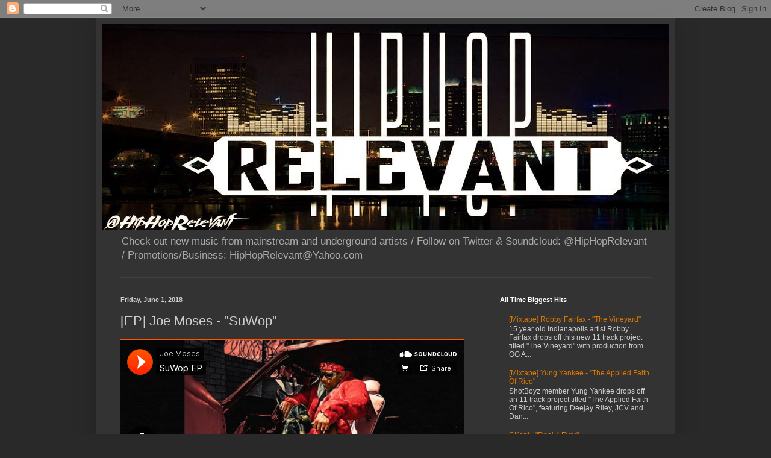

--- FILE ---
content_type: text/html; charset=UTF-8
request_url: http://www.hiphoprelevant.com/2018/06/ep-joe-moses-suwop.html
body_size: 14537
content:
<!DOCTYPE html>
<html class='v2' dir='ltr' lang='en'>
<head>
<link href='https://www.blogger.com/static/v1/widgets/335934321-css_bundle_v2.css' rel='stylesheet' type='text/css'/>
<meta content='width=1100' name='viewport'/>
<meta content='text/html; charset=UTF-8' http-equiv='Content-Type'/>
<meta content='blogger' name='generator'/>
<link href='http://www.hiphoprelevant.com/favicon.ico' rel='icon' type='image/x-icon'/>
<link href='http://www.hiphoprelevant.com/2018/06/ep-joe-moses-suwop.html' rel='canonical'/>
<link rel="alternate" type="application/atom+xml" title="Hip Hop Relevant - Atom" href="http://www.hiphoprelevant.com/feeds/posts/default" />
<link rel="alternate" type="application/rss+xml" title="Hip Hop Relevant - RSS" href="http://www.hiphoprelevant.com/feeds/posts/default?alt=rss" />
<link rel="service.post" type="application/atom+xml" title="Hip Hop Relevant - Atom" href="https://www.blogger.com/feeds/1676310034749659165/posts/default" />

<link rel="alternate" type="application/atom+xml" title="Hip Hop Relevant - Atom" href="http://www.hiphoprelevant.com/feeds/5706334916759192364/comments/default" />
<!--Can't find substitution for tag [blog.ieCssRetrofitLinks]-->
<meta content='http://www.hiphoprelevant.com/2018/06/ep-joe-moses-suwop.html' property='og:url'/>
<meta content='[EP] Joe Moses - &quot;SuWop&quot; ' property='og:title'/>
<meta content=' West Coast artist Joe Moses drops off this new 7 track EP titled &quot;SuWop&quot; featuring Future, Snoop Dogg, Wiz Khalifa, and RJMrLA, give it a l...' property='og:description'/>
<title>Hip Hop Relevant: [EP] Joe Moses - "SuWop" </title>
<style id='page-skin-1' type='text/css'><!--
/*
-----------------------------------------------
Blogger Template Style
Name:     Simple
Designer: Blogger
URL:      www.blogger.com
----------------------------------------------- */
/* Content
----------------------------------------------- */
body {
font: normal normal 12px Arial, Tahoma, Helvetica, FreeSans, sans-serif;
color: #cccccc;
background: #292929 none repeat scroll top left;
padding: 0 40px 40px 40px;
}
html body .region-inner {
min-width: 0;
max-width: 100%;
width: auto;
}
h2 {
font-size: 22px;
}
a:link {
text-decoration:none;
color: #dd7700;
}
a:visited {
text-decoration:none;
color: #cc6600;
}
a:hover {
text-decoration:underline;
color: #cc6600;
}
.body-fauxcolumn-outer .fauxcolumn-inner {
background: transparent none repeat scroll top left;
_background-image: none;
}
.body-fauxcolumn-outer .cap-top {
position: absolute;
z-index: 1;
height: 400px;
width: 100%;
}
.body-fauxcolumn-outer .cap-top .cap-left {
width: 100%;
background: transparent none repeat-x scroll top left;
_background-image: none;
}
.content-outer {
-moz-box-shadow: 0 0 40px rgba(0, 0, 0, .15);
-webkit-box-shadow: 0 0 5px rgba(0, 0, 0, .15);
-goog-ms-box-shadow: 0 0 10px #333333;
box-shadow: 0 0 40px rgba(0, 0, 0, .15);
margin-bottom: 1px;
}
.content-inner {
padding: 10px 10px;
}
.content-inner {
background-color: #333333;
}
/* Header
----------------------------------------------- */
.header-outer {
background: transparent none repeat-x scroll 0 -400px;
_background-image: none;
}
.Header h1 {
font: normal normal 60px Arial, Tahoma, Helvetica, FreeSans, sans-serif;
color: #ffffff;
text-shadow: -1px -1px 1px rgba(0, 0, 0, .2);
}
.Header h1 a {
color: #ffffff;
}
.Header .description {
font-size: 140%;
color: #aaaaaa;
}
.header-inner .Header .titlewrapper {
padding: 22px 30px;
}
.header-inner .Header .descriptionwrapper {
padding: 0 30px;
}
/* Tabs
----------------------------------------------- */
.tabs-inner .section:first-child {
border-top: 1px solid #404040;
}
.tabs-inner .section:first-child ul {
margin-top: -1px;
border-top: 1px solid #404040;
border-left: 0 solid #404040;
border-right: 0 solid #404040;
}
.tabs-inner .widget ul {
background: #222222 none repeat-x scroll 0 -800px;
_background-image: none;
border-bottom: 1px solid #404040;
margin-top: 0;
margin-left: -30px;
margin-right: -30px;
}
.tabs-inner .widget li a {
display: inline-block;
padding: .6em 1em;
font: normal normal 14px Arial, Tahoma, Helvetica, FreeSans, sans-serif;
color: #999999;
border-left: 1px solid #333333;
border-right: 0 solid #404040;
}
.tabs-inner .widget li:first-child a {
border-left: none;
}
.tabs-inner .widget li.selected a, .tabs-inner .widget li a:hover {
color: #ffffff;
background-color: #000000;
text-decoration: none;
}
/* Columns
----------------------------------------------- */
.main-outer {
border-top: 0 solid #404040;
}
.fauxcolumn-left-outer .fauxcolumn-inner {
border-right: 1px solid #404040;
}
.fauxcolumn-right-outer .fauxcolumn-inner {
border-left: 1px solid #404040;
}
/* Headings
----------------------------------------------- */
div.widget > h2,
div.widget h2.title {
margin: 0 0 1em 0;
font: normal bold 11px Arial, Tahoma, Helvetica, FreeSans, sans-serif;
color: #ffffff;
}
/* Widgets
----------------------------------------------- */
.widget .zippy {
color: #999999;
text-shadow: 2px 2px 1px rgba(0, 0, 0, .1);
}
.widget .popular-posts ul {
list-style: none;
}
/* Posts
----------------------------------------------- */
h2.date-header {
font: normal bold 11px Arial, Tahoma, Helvetica, FreeSans, sans-serif;
}
.date-header span {
background-color: transparent;
color: #cccccc;
padding: inherit;
letter-spacing: inherit;
margin: inherit;
}
.main-inner {
padding-top: 30px;
padding-bottom: 30px;
}
.main-inner .column-center-inner {
padding: 0 15px;
}
.main-inner .column-center-inner .section {
margin: 0 15px;
}
.post {
margin: 0 0 25px 0;
}
h3.post-title, .comments h4 {
font: normal normal 22px Arial, Tahoma, Helvetica, FreeSans, sans-serif;
margin: .75em 0 0;
}
.post-body {
font-size: 110%;
line-height: 1.4;
position: relative;
}
.post-body img, .post-body .tr-caption-container, .Profile img, .Image img,
.BlogList .item-thumbnail img {
padding: 0;
background: #111111;
border: 1px solid #111111;
-moz-box-shadow: 1px 1px 5px rgba(0, 0, 0, .1);
-webkit-box-shadow: 1px 1px 5px rgba(0, 0, 0, .1);
box-shadow: 1px 1px 5px rgba(0, 0, 0, .1);
}
.post-body img, .post-body .tr-caption-container {
padding: 1px;
}
.post-body .tr-caption-container {
color: #cccccc;
}
.post-body .tr-caption-container img {
padding: 0;
background: transparent;
border: none;
-moz-box-shadow: 0 0 0 rgba(0, 0, 0, .1);
-webkit-box-shadow: 0 0 0 rgba(0, 0, 0, .1);
box-shadow: 0 0 0 rgba(0, 0, 0, .1);
}
.post-header {
margin: 0 0 1.5em;
line-height: 1.6;
font-size: 90%;
}
.post-footer {
margin: 20px -2px 0;
padding: 5px 10px;
color: #888888;
background-color: #303030;
border-bottom: 1px solid #444444;
line-height: 1.6;
font-size: 90%;
}
#comments .comment-author {
padding-top: 1.5em;
border-top: 1px solid #404040;
background-position: 0 1.5em;
}
#comments .comment-author:first-child {
padding-top: 0;
border-top: none;
}
.avatar-image-container {
margin: .2em 0 0;
}
#comments .avatar-image-container img {
border: 1px solid #111111;
}
/* Comments
----------------------------------------------- */
.comments .comments-content .icon.blog-author {
background-repeat: no-repeat;
background-image: url([data-uri]);
}
.comments .comments-content .loadmore a {
border-top: 1px solid #999999;
border-bottom: 1px solid #999999;
}
.comments .comment-thread.inline-thread {
background-color: #303030;
}
.comments .continue {
border-top: 2px solid #999999;
}
/* Accents
---------------------------------------------- */
.section-columns td.columns-cell {
border-left: 1px solid #404040;
}
.blog-pager {
background: transparent none no-repeat scroll top center;
}
.blog-pager-older-link, .home-link,
.blog-pager-newer-link {
background-color: #333333;
padding: 5px;
}
.footer-outer {
border-top: 0 dashed #bbbbbb;
}
/* Mobile
----------------------------------------------- */
body.mobile  {
background-size: auto;
}
.mobile .body-fauxcolumn-outer {
background: transparent none repeat scroll top left;
}
.mobile .body-fauxcolumn-outer .cap-top {
background-size: 100% auto;
}
.mobile .content-outer {
-webkit-box-shadow: 0 0 3px rgba(0, 0, 0, .15);
box-shadow: 0 0 3px rgba(0, 0, 0, .15);
}
.mobile .tabs-inner .widget ul {
margin-left: 0;
margin-right: 0;
}
.mobile .post {
margin: 0;
}
.mobile .main-inner .column-center-inner .section {
margin: 0;
}
.mobile .date-header span {
padding: 0.1em 10px;
margin: 0 -10px;
}
.mobile h3.post-title {
margin: 0;
}
.mobile .blog-pager {
background: transparent none no-repeat scroll top center;
}
.mobile .footer-outer {
border-top: none;
}
.mobile .main-inner, .mobile .footer-inner {
background-color: #333333;
}
.mobile-index-contents {
color: #cccccc;
}
.mobile-link-button {
background-color: #dd7700;
}
.mobile-link-button a:link, .mobile-link-button a:visited {
color: #ffffff;
}
.mobile .tabs-inner .section:first-child {
border-top: none;
}
.mobile .tabs-inner .PageList .widget-content {
background-color: #000000;
color: #ffffff;
border-top: 1px solid #404040;
border-bottom: 1px solid #404040;
}
.mobile .tabs-inner .PageList .widget-content .pagelist-arrow {
border-left: 1px solid #404040;
}

--></style>
<style id='template-skin-1' type='text/css'><!--
body {
min-width: 960px;
}
.content-outer, .content-fauxcolumn-outer, .region-inner {
min-width: 960px;
max-width: 960px;
_width: 960px;
}
.main-inner .columns {
padding-left: 0;
padding-right: 310px;
}
.main-inner .fauxcolumn-center-outer {
left: 0;
right: 310px;
/* IE6 does not respect left and right together */
_width: expression(this.parentNode.offsetWidth -
parseInt("0") -
parseInt("310px") + 'px');
}
.main-inner .fauxcolumn-left-outer {
width: 0;
}
.main-inner .fauxcolumn-right-outer {
width: 310px;
}
.main-inner .column-left-outer {
width: 0;
right: 100%;
margin-left: -0;
}
.main-inner .column-right-outer {
width: 310px;
margin-right: -310px;
}
#layout {
min-width: 0;
}
#layout .content-outer {
min-width: 0;
width: 800px;
}
#layout .region-inner {
min-width: 0;
width: auto;
}
body#layout div.add_widget {
padding: 8px;
}
body#layout div.add_widget a {
margin-left: 32px;
}
--></style>
<link href='https://www.blogger.com/dyn-css/authorization.css?targetBlogID=1676310034749659165&amp;zx=fb1655fa-d5c9-4fcf-8b38-2eb625581657' media='none' onload='if(media!=&#39;all&#39;)media=&#39;all&#39;' rel='stylesheet'/><noscript><link href='https://www.blogger.com/dyn-css/authorization.css?targetBlogID=1676310034749659165&amp;zx=fb1655fa-d5c9-4fcf-8b38-2eb625581657' rel='stylesheet'/></noscript>
<meta name='google-adsense-platform-account' content='ca-host-pub-1556223355139109'/>
<meta name='google-adsense-platform-domain' content='blogspot.com'/>

<!-- data-ad-client=ca-pub-4739509596013535 -->

</head>
<body class='loading variant-dark'>
<div class='navbar section' id='navbar' name='Navbar'><div class='widget Navbar' data-version='1' id='Navbar1'><script type="text/javascript">
    function setAttributeOnload(object, attribute, val) {
      if(window.addEventListener) {
        window.addEventListener('load',
          function(){ object[attribute] = val; }, false);
      } else {
        window.attachEvent('onload', function(){ object[attribute] = val; });
      }
    }
  </script>
<div id="navbar-iframe-container"></div>
<script type="text/javascript" src="https://apis.google.com/js/platform.js"></script>
<script type="text/javascript">
      gapi.load("gapi.iframes:gapi.iframes.style.bubble", function() {
        if (gapi.iframes && gapi.iframes.getContext) {
          gapi.iframes.getContext().openChild({
              url: 'https://www.blogger.com/navbar/1676310034749659165?po\x3d5706334916759192364\x26origin\x3dhttp://www.hiphoprelevant.com',
              where: document.getElementById("navbar-iframe-container"),
              id: "navbar-iframe"
          });
        }
      });
    </script><script type="text/javascript">
(function() {
var script = document.createElement('script');
script.type = 'text/javascript';
script.src = '//pagead2.googlesyndication.com/pagead/js/google_top_exp.js';
var head = document.getElementsByTagName('head')[0];
if (head) {
head.appendChild(script);
}})();
</script>
</div></div>
<div class='body-fauxcolumns'>
<div class='fauxcolumn-outer body-fauxcolumn-outer'>
<div class='cap-top'>
<div class='cap-left'></div>
<div class='cap-right'></div>
</div>
<div class='fauxborder-left'>
<div class='fauxborder-right'></div>
<div class='fauxcolumn-inner'>
</div>
</div>
<div class='cap-bottom'>
<div class='cap-left'></div>
<div class='cap-right'></div>
</div>
</div>
</div>
<div class='content'>
<div class='content-fauxcolumns'>
<div class='fauxcolumn-outer content-fauxcolumn-outer'>
<div class='cap-top'>
<div class='cap-left'></div>
<div class='cap-right'></div>
</div>
<div class='fauxborder-left'>
<div class='fauxborder-right'></div>
<div class='fauxcolumn-inner'>
</div>
</div>
<div class='cap-bottom'>
<div class='cap-left'></div>
<div class='cap-right'></div>
</div>
</div>
</div>
<div class='content-outer'>
<div class='content-cap-top cap-top'>
<div class='cap-left'></div>
<div class='cap-right'></div>
</div>
<div class='fauxborder-left content-fauxborder-left'>
<div class='fauxborder-right content-fauxborder-right'></div>
<div class='content-inner'>
<header>
<div class='header-outer'>
<div class='header-cap-top cap-top'>
<div class='cap-left'></div>
<div class='cap-right'></div>
</div>
<div class='fauxborder-left header-fauxborder-left'>
<div class='fauxborder-right header-fauxborder-right'></div>
<div class='region-inner header-inner'>
<div class='header section' id='header' name='Header'><div class='widget Header' data-version='1' id='Header1'>
<div id='header-inner'>
<a href='http://www.hiphoprelevant.com/' style='display: block'>
<img alt='Hip Hop Relevant' height='341px; ' id='Header1_headerimg' src='https://blogger.googleusercontent.com/img/b/R29vZ2xl/AVvXsEjigW9guv1K0ahq5zrF4F2Uamguv3T9061gzMi4HeM6fcM7dLFlMM9sNMwys4S0oEI4TFWNMQvg0NKdIpWRzKT0L1Hb0HdKX7QOhKOcKRlpfiA2gi2fb6XcX5OEywIglnbMnVfv0rp2F8A/s1600/image1.JPG' style='display: block' width='1023px; '/>
</a>
<div class='descriptionwrapper'>
<p class='description'><span>Check out new music from mainstream and underground artists /
Follow on Twitter &amp; Soundcloud: @HipHopRelevant /
Promotions/Business: HipHopRelevant@Yahoo.com</span></p>
</div>
</div>
</div></div>
</div>
</div>
<div class='header-cap-bottom cap-bottom'>
<div class='cap-left'></div>
<div class='cap-right'></div>
</div>
</div>
</header>
<div class='tabs-outer'>
<div class='tabs-cap-top cap-top'>
<div class='cap-left'></div>
<div class='cap-right'></div>
</div>
<div class='fauxborder-left tabs-fauxborder-left'>
<div class='fauxborder-right tabs-fauxborder-right'></div>
<div class='region-inner tabs-inner'>
<div class='tabs no-items section' id='crosscol' name='Cross-Column'></div>
<div class='tabs no-items section' id='crosscol-overflow' name='Cross-Column 2'></div>
</div>
</div>
<div class='tabs-cap-bottom cap-bottom'>
<div class='cap-left'></div>
<div class='cap-right'></div>
</div>
</div>
<div class='main-outer'>
<div class='main-cap-top cap-top'>
<div class='cap-left'></div>
<div class='cap-right'></div>
</div>
<div class='fauxborder-left main-fauxborder-left'>
<div class='fauxborder-right main-fauxborder-right'></div>
<div class='region-inner main-inner'>
<div class='columns fauxcolumns'>
<div class='fauxcolumn-outer fauxcolumn-center-outer'>
<div class='cap-top'>
<div class='cap-left'></div>
<div class='cap-right'></div>
</div>
<div class='fauxborder-left'>
<div class='fauxborder-right'></div>
<div class='fauxcolumn-inner'>
</div>
</div>
<div class='cap-bottom'>
<div class='cap-left'></div>
<div class='cap-right'></div>
</div>
</div>
<div class='fauxcolumn-outer fauxcolumn-left-outer'>
<div class='cap-top'>
<div class='cap-left'></div>
<div class='cap-right'></div>
</div>
<div class='fauxborder-left'>
<div class='fauxborder-right'></div>
<div class='fauxcolumn-inner'>
</div>
</div>
<div class='cap-bottom'>
<div class='cap-left'></div>
<div class='cap-right'></div>
</div>
</div>
<div class='fauxcolumn-outer fauxcolumn-right-outer'>
<div class='cap-top'>
<div class='cap-left'></div>
<div class='cap-right'></div>
</div>
<div class='fauxborder-left'>
<div class='fauxborder-right'></div>
<div class='fauxcolumn-inner'>
</div>
</div>
<div class='cap-bottom'>
<div class='cap-left'></div>
<div class='cap-right'></div>
</div>
</div>
<!-- corrects IE6 width calculation -->
<div class='columns-inner'>
<div class='column-center-outer'>
<div class='column-center-inner'>
<div class='main section' id='main' name='Main'><div class='widget Blog' data-version='1' id='Blog1'>
<div class='blog-posts hfeed'>

          <div class="date-outer">
        
<h2 class='date-header'><span>Friday, June 1, 2018</span></h2>

          <div class="date-posts">
        
<div class='post-outer'>
<div class='post hentry uncustomized-post-template' itemprop='blogPost' itemscope='itemscope' itemtype='http://schema.org/BlogPosting'>
<meta content='1676310034749659165' itemprop='blogId'/>
<meta content='5706334916759192364' itemprop='postId'/>
<a name='5706334916759192364'></a>
<h3 class='post-title entry-title' itemprop='name'>
[EP] Joe Moses - "SuWop" 
</h3>
<div class='post-header'>
<div class='post-header-line-1'></div>
</div>
<div class='post-body entry-content' id='post-body-5706334916759192364' itemprop='description articleBody'>
<iframe allow="autoplay" frameborder="no" height="300" scrolling="no" src="https://w.soundcloud.com/player/?url=https%3A//api.soundcloud.com/playlists/531605244&amp;color=%23ff5500&amp;auto_play=false&amp;hide_related=false&amp;show_comments=true&amp;show_user=true&amp;show_reposts=false&amp;show_teaser=true&amp;visual=true" width="100%"></iframe><br />
West Coast artist Joe Moses drops off this new 7 track EP titled "SuWop" featuring Future, Snoop Dogg, Wiz Khalifa, and RJMrLA, give it a listen above.
<div style='clear: both;'></div>
</div>
<div class='post-footer'>
<div class='post-footer-line post-footer-line-1'>
<span class='post-author vcard'>
Posted by
<span class='fn' itemprop='author' itemscope='itemscope' itemtype='http://schema.org/Person'>
<meta content='https://www.blogger.com/profile/03427199682194542497' itemprop='url'/>
<a class='g-profile' href='https://www.blogger.com/profile/03427199682194542497' rel='author' title='author profile'>
<span itemprop='name'>Hip Hop Relevant</span>
</a>
</span>
</span>
<span class='post-timestamp'>
at
<meta content='http://www.hiphoprelevant.com/2018/06/ep-joe-moses-suwop.html' itemprop='url'/>
<a class='timestamp-link' href='http://www.hiphoprelevant.com/2018/06/ep-joe-moses-suwop.html' rel='bookmark' title='permanent link'><abbr class='published' itemprop='datePublished' title='2018-06-01T11:47:00-07:00'>11:47&#8239;AM</abbr></a>
</span>
<span class='post-comment-link'>
</span>
<span class='post-icons'>
<span class='item-control blog-admin pid-742264959'>
<a href='https://www.blogger.com/post-edit.g?blogID=1676310034749659165&postID=5706334916759192364&from=pencil' title='Edit Post'>
<img alt='' class='icon-action' height='18' src='https://resources.blogblog.com/img/icon18_edit_allbkg.gif' width='18'/>
</a>
</span>
</span>
<div class='post-share-buttons goog-inline-block'>
<a class='goog-inline-block share-button sb-email' href='https://www.blogger.com/share-post.g?blogID=1676310034749659165&postID=5706334916759192364&target=email' target='_blank' title='Email This'><span class='share-button-link-text'>Email This</span></a><a class='goog-inline-block share-button sb-blog' href='https://www.blogger.com/share-post.g?blogID=1676310034749659165&postID=5706334916759192364&target=blog' onclick='window.open(this.href, "_blank", "height=270,width=475"); return false;' target='_blank' title='BlogThis!'><span class='share-button-link-text'>BlogThis!</span></a><a class='goog-inline-block share-button sb-twitter' href='https://www.blogger.com/share-post.g?blogID=1676310034749659165&postID=5706334916759192364&target=twitter' target='_blank' title='Share to X'><span class='share-button-link-text'>Share to X</span></a><a class='goog-inline-block share-button sb-facebook' href='https://www.blogger.com/share-post.g?blogID=1676310034749659165&postID=5706334916759192364&target=facebook' onclick='window.open(this.href, "_blank", "height=430,width=640"); return false;' target='_blank' title='Share to Facebook'><span class='share-button-link-text'>Share to Facebook</span></a><a class='goog-inline-block share-button sb-pinterest' href='https://www.blogger.com/share-post.g?blogID=1676310034749659165&postID=5706334916759192364&target=pinterest' target='_blank' title='Share to Pinterest'><span class='share-button-link-text'>Share to Pinterest</span></a>
</div>
</div>
<div class='post-footer-line post-footer-line-2'>
<span class='post-labels'>
</span>
</div>
<div class='post-footer-line post-footer-line-3'>
<span class='post-location'>
</span>
</div>
</div>
</div>
<div class='comments' id='comments'>
<a name='comments'></a>
<h4>No comments:</h4>
<div id='Blog1_comments-block-wrapper'>
<dl class='avatar-comment-indent' id='comments-block'>
</dl>
</div>
<p class='comment-footer'>
<div class='comment-form'>
<a name='comment-form'></a>
<h4 id='comment-post-message'>Post a Comment</h4>
<p>
</p>
<a href='https://www.blogger.com/comment/frame/1676310034749659165?po=5706334916759192364&hl=en&saa=85391&origin=http://www.hiphoprelevant.com' id='comment-editor-src'></a>
<iframe allowtransparency='true' class='blogger-iframe-colorize blogger-comment-from-post' frameborder='0' height='410px' id='comment-editor' name='comment-editor' src='' width='100%'></iframe>
<script src='https://www.blogger.com/static/v1/jsbin/2830521187-comment_from_post_iframe.js' type='text/javascript'></script>
<script type='text/javascript'>
      BLOG_CMT_createIframe('https://www.blogger.com/rpc_relay.html');
    </script>
</div>
</p>
</div>
</div>

        </div></div>
      
</div>
<div class='blog-pager' id='blog-pager'>
<span id='blog-pager-newer-link'>
<a class='blog-pager-newer-link' href='http://www.hiphoprelevant.com/2018/06/madeintyo-feat-aap-ferg-ned-flanders.html' id='Blog1_blog-pager-newer-link' title='Newer Post'>Newer Post</a>
</span>
<span id='blog-pager-older-link'>
<a class='blog-pager-older-link' href='http://www.hiphoprelevant.com/2018/06/melii-charlies-line.html' id='Blog1_blog-pager-older-link' title='Older Post'>Older Post</a>
</span>
<a class='home-link' href='http://www.hiphoprelevant.com/'>Home</a>
</div>
<div class='clear'></div>
<div class='post-feeds'>
<div class='feed-links'>
Subscribe to:
<a class='feed-link' href='http://www.hiphoprelevant.com/feeds/5706334916759192364/comments/default' target='_blank' type='application/atom+xml'>Post Comments (Atom)</a>
</div>
</div>
</div></div>
</div>
</div>
<div class='column-left-outer'>
<div class='column-left-inner'>
<aside>
</aside>
</div>
</div>
<div class='column-right-outer'>
<div class='column-right-inner'>
<aside>
<div class='sidebar section' id='sidebar-right-1'><div class='widget PopularPosts' data-version='1' id='PopularPosts1'>
<h2>All Time Biggest Hits</h2>
<div class='widget-content popular-posts'>
<ul>
<li>
<div class='item-content'>
<div class='item-title'><a href='http://www.hiphoprelevant.com/2016/05/mixtape-robby-fairfax-vineyard.html'>[Mixtape] Robby Fairfax - "The Vineyard" </a></div>
<div class='item-snippet'> 15 year old Indianapolis artist Robby Fairfax drops off this new 11 track project titled &quot;The Vineyard&quot; with production from OG A...</div>
</div>
<div style='clear: both;'></div>
</li>
<li>
<div class='item-content'>
<div class='item-title'><a href='http://www.hiphoprelevant.com/2016/05/mixtape-yung-yankee-applied-faith-of.html'>[Mixtape] Yung Yankee - "The Applied Faith Of Rico" </a></div>
<div class='item-snippet'> ShotBoyz member Yung Yankee drops off an 11 track project titled &quot;The Applied Faith Of Rico&quot;, featuring Deejay Riley, JCV and Dan...</div>
</div>
<div style='clear: both;'></div>
</li>
<li>
<div class='item-content'>
<div class='item-title'><a href='http://www.hiphoprelevant.com/2016/05/ckent-real-4-ever.html'>CKent - "Real 4 Ever" </a></div>
<div class='item-snippet'> Atlanta&#39;s CKent releases this new track &quot;Real 4 Ever&quot;, produced by Freshduzit, in honor of Gucci Mane finally coming home. Ch...</div>
</div>
<div style='clear: both;'></div>
</li>
<li>
<div class='item-content'>
<div class='item-thumbnail'>
<a href='http://www.hiphoprelevant.com/2016/05/seeheard-riding-with-pack-official-video.html' target='_blank'>
<img alt='' border='0' src='https://lh3.googleusercontent.com/blogger_img_proxy/AEn0k_tyMLxUU_aPtvBsyzgBjasPkNibv3l6O4j-Hl81-iW8CWhGpnPIE2KlAkn3T4_151uc23ptAt5tMsrX7q2KTZ5j0TY5nVdvd8EAVVnaquvG2-7Sew=w72-h72-n-k-no-nu'/>
</a>
</div>
<div class='item-title'><a href='http://www.hiphoprelevant.com/2016/05/seeheard-riding-with-pack-official-video.html'>SeeHeard - "Riding With The Pack" Official Video </a></div>
<div class='item-snippet'> SeeHeard premiers his debut video for his track &quot;Riding With The Pack&quot;, check it out above.</div>
</div>
<div style='clear: both;'></div>
</li>
<li>
<div class='item-content'>
<div class='item-title'><a href='http://www.hiphoprelevant.com/2015/07/atari-jones-cosmic-ocean.html'>Atari Jones - "Cosmic Ocean" </a></div>
<div class='item-snippet'> Ohio artist Atari Jones teams up with producers Eytan Tobin and Beat Sampras on this new track &quot;Cosmic Ocean&quot; check it out above</div>
</div>
<div style='clear: both;'></div>
</li>
</ul>
<div class='clear'></div>
</div>
</div></div>
<table border='0' cellpadding='0' cellspacing='0' class='section-columns columns-2'>
<tbody>
<tr>
<td class='first columns-cell'>
<div class='sidebar section' id='sidebar-right-2-1'><div class='widget Profile' data-version='1' id='Profile1'>
<h2>Contributors</h2>
<div class='widget-content'>
<ul>
<li><a class='profile-name-link g-profile' href='https://www.blogger.com/profile/03427199682194542497' style='background-image: url(//www.blogger.com/img/logo-16.png);'>Hip Hop Relevant</a></li>
<li><a class='profile-name-link g-profile' href='https://www.blogger.com/profile/10052267965340782231' style='background-image: url(//www.blogger.com/img/logo-16.png);'>Zach Haack</a></li>
</ul>
<div class='clear'></div>
</div>
</div></div>
</td>
<td class='columns-cell'>
<div class='sidebar no-items section' id='sidebar-right-2-2'></div>
</td>
</tr>
</tbody>
</table>
<div class='sidebar section' id='sidebar-right-3'><div class='widget BlogArchive' data-version='1' id='BlogArchive1'>
<h2>Blog Archive</h2>
<div class='widget-content'>
<div id='ArchiveList'>
<div id='BlogArchive1_ArchiveList'>
<select id='BlogArchive1_ArchiveMenu'>
<option value=''>Blog Archive</option>
<option value='http://www.hiphoprelevant.com/2021_10_24_archive.html'>10/24 - 10/31 (19)</option>
<option value='http://www.hiphoprelevant.com/2021_10_17_archive.html'>10/17 - 10/24 (16)</option>
<option value='http://www.hiphoprelevant.com/2021_10_10_archive.html'>10/10 - 10/17 (17)</option>
<option value='http://www.hiphoprelevant.com/2021_10_03_archive.html'>10/03 - 10/10 (16)</option>
<option value='http://www.hiphoprelevant.com/2021_09_26_archive.html'>09/26 - 10/03 (15)</option>
<option value='http://www.hiphoprelevant.com/2021_09_19_archive.html'>09/19 - 09/26 (33)</option>
<option value='http://www.hiphoprelevant.com/2021_09_12_archive.html'>09/12 - 09/19 (43)</option>
<option value='http://www.hiphoprelevant.com/2021_09_05_archive.html'>09/05 - 09/12 (22)</option>
<option value='http://www.hiphoprelevant.com/2021_08_29_archive.html'>08/29 - 09/05 (28)</option>
<option value='http://www.hiphoprelevant.com/2021_08_22_archive.html'>08/22 - 08/29 (46)</option>
<option value='http://www.hiphoprelevant.com/2021_08_15_archive.html'>08/15 - 08/22 (49)</option>
<option value='http://www.hiphoprelevant.com/2021_08_08_archive.html'>08/08 - 08/15 (55)</option>
<option value='http://www.hiphoprelevant.com/2021_08_01_archive.html'>08/01 - 08/08 (35)</option>
<option value='http://www.hiphoprelevant.com/2021_07_25_archive.html'>07/25 - 08/01 (38)</option>
<option value='http://www.hiphoprelevant.com/2021_07_18_archive.html'>07/18 - 07/25 (55)</option>
<option value='http://www.hiphoprelevant.com/2021_07_11_archive.html'>07/11 - 07/18 (40)</option>
<option value='http://www.hiphoprelevant.com/2021_07_04_archive.html'>07/04 - 07/11 (52)</option>
<option value='http://www.hiphoprelevant.com/2021_06_27_archive.html'>06/27 - 07/04 (48)</option>
<option value='http://www.hiphoprelevant.com/2021_06_20_archive.html'>06/20 - 06/27 (31)</option>
<option value='http://www.hiphoprelevant.com/2021_06_13_archive.html'>06/13 - 06/20 (35)</option>
<option value='http://www.hiphoprelevant.com/2021_06_06_archive.html'>06/06 - 06/13 (57)</option>
<option value='http://www.hiphoprelevant.com/2021_05_30_archive.html'>05/30 - 06/06 (31)</option>
<option value='http://www.hiphoprelevant.com/2021_05_23_archive.html'>05/23 - 05/30 (57)</option>
<option value='http://www.hiphoprelevant.com/2021_05_16_archive.html'>05/16 - 05/23 (63)</option>
<option value='http://www.hiphoprelevant.com/2021_05_09_archive.html'>05/09 - 05/16 (41)</option>
<option value='http://www.hiphoprelevant.com/2021_05_02_archive.html'>05/02 - 05/09 (40)</option>
<option value='http://www.hiphoprelevant.com/2021_04_25_archive.html'>04/25 - 05/02 (81)</option>
<option value='http://www.hiphoprelevant.com/2021_04_18_archive.html'>04/18 - 04/25 (44)</option>
<option value='http://www.hiphoprelevant.com/2021_04_11_archive.html'>04/11 - 04/18 (43)</option>
<option value='http://www.hiphoprelevant.com/2021_04_04_archive.html'>04/04 - 04/11 (68)</option>
<option value='http://www.hiphoprelevant.com/2021_03_28_archive.html'>03/28 - 04/04 (59)</option>
<option value='http://www.hiphoprelevant.com/2021_03_21_archive.html'>03/21 - 03/28 (33)</option>
<option value='http://www.hiphoprelevant.com/2021_03_14_archive.html'>03/14 - 03/21 (57)</option>
<option value='http://www.hiphoprelevant.com/2021_03_07_archive.html'>03/07 - 03/14 (54)</option>
<option value='http://www.hiphoprelevant.com/2021_02_28_archive.html'>02/28 - 03/07 (52)</option>
<option value='http://www.hiphoprelevant.com/2021_02_21_archive.html'>02/21 - 02/28 (52)</option>
<option value='http://www.hiphoprelevant.com/2021_02_14_archive.html'>02/14 - 02/21 (42)</option>
<option value='http://www.hiphoprelevant.com/2021_02_07_archive.html'>02/07 - 02/14 (51)</option>
<option value='http://www.hiphoprelevant.com/2021_01_31_archive.html'>01/31 - 02/07 (49)</option>
<option value='http://www.hiphoprelevant.com/2021_01_24_archive.html'>01/24 - 01/31 (29)</option>
<option value='http://www.hiphoprelevant.com/2021_01_17_archive.html'>01/17 - 01/24 (54)</option>
<option value='http://www.hiphoprelevant.com/2021_01_10_archive.html'>01/10 - 01/17 (37)</option>
<option value='http://www.hiphoprelevant.com/2021_01_03_archive.html'>01/03 - 01/10 (43)</option>
<option value='http://www.hiphoprelevant.com/2020_12_27_archive.html'>12/27 - 01/03 (27)</option>
<option value='http://www.hiphoprelevant.com/2020_12_20_archive.html'>12/20 - 12/27 (27)</option>
<option value='http://www.hiphoprelevant.com/2020_12_13_archive.html'>12/13 - 12/20 (45)</option>
<option value='http://www.hiphoprelevant.com/2020_12_06_archive.html'>12/06 - 12/13 (57)</option>
<option value='http://www.hiphoprelevant.com/2020_11_29_archive.html'>11/29 - 12/06 (60)</option>
<option value='http://www.hiphoprelevant.com/2020_11_22_archive.html'>11/22 - 11/29 (32)</option>
<option value='http://www.hiphoprelevant.com/2020_11_15_archive.html'>11/15 - 11/22 (65)</option>
<option value='http://www.hiphoprelevant.com/2020_11_08_archive.html'>11/08 - 11/15 (36)</option>
<option value='http://www.hiphoprelevant.com/2020_11_01_archive.html'>11/01 - 11/08 (51)</option>
<option value='http://www.hiphoprelevant.com/2020_10_25_archive.html'>10/25 - 11/01 (78)</option>
<option value='http://www.hiphoprelevant.com/2020_10_18_archive.html'>10/18 - 10/25 (50)</option>
<option value='http://www.hiphoprelevant.com/2020_10_11_archive.html'>10/11 - 10/18 (53)</option>
<option value='http://www.hiphoprelevant.com/2020_10_04_archive.html'>10/04 - 10/11 (64)</option>
<option value='http://www.hiphoprelevant.com/2020_09_27_archive.html'>09/27 - 10/04 (52)</option>
<option value='http://www.hiphoprelevant.com/2020_09_20_archive.html'>09/20 - 09/27 (55)</option>
<option value='http://www.hiphoprelevant.com/2020_09_13_archive.html'>09/13 - 09/20 (74)</option>
<option value='http://www.hiphoprelevant.com/2020_09_06_archive.html'>09/06 - 09/13 (47)</option>
<option value='http://www.hiphoprelevant.com/2020_08_30_archive.html'>08/30 - 09/06 (72)</option>
<option value='http://www.hiphoprelevant.com/2020_08_23_archive.html'>08/23 - 08/30 (58)</option>
<option value='http://www.hiphoprelevant.com/2020_08_16_archive.html'>08/16 - 08/23 (28)</option>
<option value='http://www.hiphoprelevant.com/2020_08_09_archive.html'>08/09 - 08/16 (70)</option>
<option value='http://www.hiphoprelevant.com/2020_08_02_archive.html'>08/02 - 08/09 (56)</option>
<option value='http://www.hiphoprelevant.com/2020_07_26_archive.html'>07/26 - 08/02 (53)</option>
<option value='http://www.hiphoprelevant.com/2020_07_19_archive.html'>07/19 - 07/26 (64)</option>
<option value='http://www.hiphoprelevant.com/2020_07_12_archive.html'>07/12 - 07/19 (31)</option>
<option value='http://www.hiphoprelevant.com/2020_07_05_archive.html'>07/05 - 07/12 (61)</option>
<option value='http://www.hiphoprelevant.com/2020_06_28_archive.html'>06/28 - 07/05 (32)</option>
<option value='http://www.hiphoprelevant.com/2020_06_21_archive.html'>06/21 - 06/28 (40)</option>
<option value='http://www.hiphoprelevant.com/2020_06_14_archive.html'>06/14 - 06/21 (59)</option>
<option value='http://www.hiphoprelevant.com/2020_06_07_archive.html'>06/07 - 06/14 (38)</option>
<option value='http://www.hiphoprelevant.com/2020_05_31_archive.html'>05/31 - 06/07 (29)</option>
<option value='http://www.hiphoprelevant.com/2020_05_24_archive.html'>05/24 - 05/31 (52)</option>
<option value='http://www.hiphoprelevant.com/2020_05_17_archive.html'>05/17 - 05/24 (50)</option>
<option value='http://www.hiphoprelevant.com/2020_05_10_archive.html'>05/10 - 05/17 (48)</option>
<option value='http://www.hiphoprelevant.com/2020_05_03_archive.html'>05/03 - 05/10 (49)</option>
<option value='http://www.hiphoprelevant.com/2020_04_26_archive.html'>04/26 - 05/03 (53)</option>
<option value='http://www.hiphoprelevant.com/2020_04_19_archive.html'>04/19 - 04/26 (66)</option>
<option value='http://www.hiphoprelevant.com/2020_04_12_archive.html'>04/12 - 04/19 (44)</option>
<option value='http://www.hiphoprelevant.com/2020_04_05_archive.html'>04/05 - 04/12 (34)</option>
<option value='http://www.hiphoprelevant.com/2020_03_29_archive.html'>03/29 - 04/05 (57)</option>
<option value='http://www.hiphoprelevant.com/2020_03_22_archive.html'>03/22 - 03/29 (45)</option>
<option value='http://www.hiphoprelevant.com/2020_03_15_archive.html'>03/15 - 03/22 (26)</option>
<option value='http://www.hiphoprelevant.com/2020_03_08_archive.html'>03/08 - 03/15 (34)</option>
<option value='http://www.hiphoprelevant.com/2020_03_01_archive.html'>03/01 - 03/08 (32)</option>
<option value='http://www.hiphoprelevant.com/2020_02_23_archive.html'>02/23 - 03/01 (51)</option>
<option value='http://www.hiphoprelevant.com/2020_02_16_archive.html'>02/16 - 02/23 (43)</option>
<option value='http://www.hiphoprelevant.com/2020_02_09_archive.html'>02/09 - 02/16 (32)</option>
<option value='http://www.hiphoprelevant.com/2020_02_02_archive.html'>02/02 - 02/09 (46)</option>
<option value='http://www.hiphoprelevant.com/2020_01_26_archive.html'>01/26 - 02/02 (50)</option>
<option value='http://www.hiphoprelevant.com/2020_01_19_archive.html'>01/19 - 01/26 (35)</option>
<option value='http://www.hiphoprelevant.com/2020_01_12_archive.html'>01/12 - 01/19 (44)</option>
<option value='http://www.hiphoprelevant.com/2020_01_05_archive.html'>01/05 - 01/12 (55)</option>
<option value='http://www.hiphoprelevant.com/2019_12_29_archive.html'>12/29 - 01/05 (9)</option>
<option value='http://www.hiphoprelevant.com/2019_12_22_archive.html'>12/22 - 12/29 (11)</option>
<option value='http://www.hiphoprelevant.com/2019_12_15_archive.html'>12/15 - 12/22 (41)</option>
<option value='http://www.hiphoprelevant.com/2019_12_08_archive.html'>12/08 - 12/15 (43)</option>
<option value='http://www.hiphoprelevant.com/2019_12_01_archive.html'>12/01 - 12/08 (53)</option>
<option value='http://www.hiphoprelevant.com/2019_11_24_archive.html'>11/24 - 12/01 (23)</option>
<option value='http://www.hiphoprelevant.com/2019_11_17_archive.html'>11/17 - 11/24 (51)</option>
<option value='http://www.hiphoprelevant.com/2019_11_10_archive.html'>11/10 - 11/17 (39)</option>
<option value='http://www.hiphoprelevant.com/2019_11_03_archive.html'>11/03 - 11/10 (34)</option>
<option value='http://www.hiphoprelevant.com/2019_10_27_archive.html'>10/27 - 11/03 (59)</option>
<option value='http://www.hiphoprelevant.com/2019_10_20_archive.html'>10/20 - 10/27 (36)</option>
<option value='http://www.hiphoprelevant.com/2019_10_13_archive.html'>10/13 - 10/20 (45)</option>
<option value='http://www.hiphoprelevant.com/2019_10_06_archive.html'>10/06 - 10/13 (60)</option>
<option value='http://www.hiphoprelevant.com/2019_09_29_archive.html'>09/29 - 10/06 (25)</option>
<option value='http://www.hiphoprelevant.com/2019_09_22_archive.html'>09/22 - 09/29 (65)</option>
<option value='http://www.hiphoprelevant.com/2019_09_15_archive.html'>09/15 - 09/22 (26)</option>
<option value='http://www.hiphoprelevant.com/2019_09_08_archive.html'>09/08 - 09/15 (48)</option>
<option value='http://www.hiphoprelevant.com/2019_09_01_archive.html'>09/01 - 09/08 (58)</option>
<option value='http://www.hiphoprelevant.com/2019_08_25_archive.html'>08/25 - 09/01 (50)</option>
<option value='http://www.hiphoprelevant.com/2019_08_18_archive.html'>08/18 - 08/25 (57)</option>
<option value='http://www.hiphoprelevant.com/2019_08_11_archive.html'>08/11 - 08/18 (68)</option>
<option value='http://www.hiphoprelevant.com/2019_08_04_archive.html'>08/04 - 08/11 (48)</option>
<option value='http://www.hiphoprelevant.com/2019_07_28_archive.html'>07/28 - 08/04 (48)</option>
<option value='http://www.hiphoprelevant.com/2019_07_21_archive.html'>07/21 - 07/28 (55)</option>
<option value='http://www.hiphoprelevant.com/2019_07_14_archive.html'>07/14 - 07/21 (51)</option>
<option value='http://www.hiphoprelevant.com/2019_07_07_archive.html'>07/07 - 07/14 (38)</option>
<option value='http://www.hiphoprelevant.com/2019_06_30_archive.html'>06/30 - 07/07 (46)</option>
<option value='http://www.hiphoprelevant.com/2019_06_23_archive.html'>06/23 - 06/30 (44)</option>
<option value='http://www.hiphoprelevant.com/2019_06_16_archive.html'>06/16 - 06/23 (50)</option>
<option value='http://www.hiphoprelevant.com/2019_06_09_archive.html'>06/09 - 06/16 (42)</option>
<option value='http://www.hiphoprelevant.com/2019_06_02_archive.html'>06/02 - 06/09 (52)</option>
<option value='http://www.hiphoprelevant.com/2019_05_26_archive.html'>05/26 - 06/02 (55)</option>
<option value='http://www.hiphoprelevant.com/2019_05_19_archive.html'>05/19 - 05/26 (51)</option>
<option value='http://www.hiphoprelevant.com/2019_05_12_archive.html'>05/12 - 05/19 (40)</option>
<option value='http://www.hiphoprelevant.com/2019_05_05_archive.html'>05/05 - 05/12 (52)</option>
<option value='http://www.hiphoprelevant.com/2019_04_28_archive.html'>04/28 - 05/05 (25)</option>
<option value='http://www.hiphoprelevant.com/2019_04_21_archive.html'>04/21 - 04/28 (57)</option>
<option value='http://www.hiphoprelevant.com/2019_04_14_archive.html'>04/14 - 04/21 (23)</option>
<option value='http://www.hiphoprelevant.com/2019_04_07_archive.html'>04/07 - 04/14 (34)</option>
<option value='http://www.hiphoprelevant.com/2019_03_31_archive.html'>03/31 - 04/07 (35)</option>
<option value='http://www.hiphoprelevant.com/2019_03_24_archive.html'>03/24 - 03/31 (41)</option>
<option value='http://www.hiphoprelevant.com/2019_03_17_archive.html'>03/17 - 03/24 (29)</option>
<option value='http://www.hiphoprelevant.com/2019_03_10_archive.html'>03/10 - 03/17 (29)</option>
<option value='http://www.hiphoprelevant.com/2019_03_03_archive.html'>03/03 - 03/10 (45)</option>
<option value='http://www.hiphoprelevant.com/2019_02_24_archive.html'>02/24 - 03/03 (49)</option>
<option value='http://www.hiphoprelevant.com/2019_02_17_archive.html'>02/17 - 02/24 (59)</option>
<option value='http://www.hiphoprelevant.com/2019_02_10_archive.html'>02/10 - 02/17 (17)</option>
<option value='http://www.hiphoprelevant.com/2019_02_03_archive.html'>02/03 - 02/10 (46)</option>
<option value='http://www.hiphoprelevant.com/2019_01_27_archive.html'>01/27 - 02/03 (43)</option>
<option value='http://www.hiphoprelevant.com/2019_01_20_archive.html'>01/20 - 01/27 (51)</option>
<option value='http://www.hiphoprelevant.com/2019_01_13_archive.html'>01/13 - 01/20 (54)</option>
<option value='http://www.hiphoprelevant.com/2019_01_06_archive.html'>01/06 - 01/13 (46)</option>
<option value='http://www.hiphoprelevant.com/2018_12_30_archive.html'>12/30 - 01/06 (24)</option>
<option value='http://www.hiphoprelevant.com/2018_12_23_archive.html'>12/23 - 12/30 (34)</option>
<option value='http://www.hiphoprelevant.com/2018_12_16_archive.html'>12/16 - 12/23 (44)</option>
<option value='http://www.hiphoprelevant.com/2018_12_09_archive.html'>12/09 - 12/16 (30)</option>
<option value='http://www.hiphoprelevant.com/2018_12_02_archive.html'>12/02 - 12/09 (37)</option>
<option value='http://www.hiphoprelevant.com/2018_11_25_archive.html'>11/25 - 12/02 (42)</option>
<option value='http://www.hiphoprelevant.com/2018_11_18_archive.html'>11/18 - 11/25 (35)</option>
<option value='http://www.hiphoprelevant.com/2018_11_11_archive.html'>11/11 - 11/18 (42)</option>
<option value='http://www.hiphoprelevant.com/2018_11_04_archive.html'>11/04 - 11/11 (35)</option>
<option value='http://www.hiphoprelevant.com/2018_10_28_archive.html'>10/28 - 11/04 (68)</option>
<option value='http://www.hiphoprelevant.com/2018_10_21_archive.html'>10/21 - 10/28 (52)</option>
<option value='http://www.hiphoprelevant.com/2018_10_14_archive.html'>10/14 - 10/21 (42)</option>
<option value='http://www.hiphoprelevant.com/2018_10_07_archive.html'>10/07 - 10/14 (33)</option>
<option value='http://www.hiphoprelevant.com/2018_09_30_archive.html'>09/30 - 10/07 (62)</option>
<option value='http://www.hiphoprelevant.com/2018_09_23_archive.html'>09/23 - 09/30 (36)</option>
<option value='http://www.hiphoprelevant.com/2018_09_16_archive.html'>09/16 - 09/23 (51)</option>
<option value='http://www.hiphoprelevant.com/2018_09_09_archive.html'>09/09 - 09/16 (48)</option>
<option value='http://www.hiphoprelevant.com/2018_09_02_archive.html'>09/02 - 09/09 (25)</option>
<option value='http://www.hiphoprelevant.com/2018_08_26_archive.html'>08/26 - 09/02 (53)</option>
<option value='http://www.hiphoprelevant.com/2018_08_19_archive.html'>08/19 - 08/26 (29)</option>
<option value='http://www.hiphoprelevant.com/2018_08_12_archive.html'>08/12 - 08/19 (46)</option>
<option value='http://www.hiphoprelevant.com/2018_08_05_archive.html'>08/05 - 08/12 (41)</option>
<option value='http://www.hiphoprelevant.com/2018_07_29_archive.html'>07/29 - 08/05 (46)</option>
<option value='http://www.hiphoprelevant.com/2018_07_22_archive.html'>07/22 - 07/29 (27)</option>
<option value='http://www.hiphoprelevant.com/2018_07_15_archive.html'>07/15 - 07/22 (41)</option>
<option value='http://www.hiphoprelevant.com/2018_07_08_archive.html'>07/08 - 07/15 (54)</option>
<option value='http://www.hiphoprelevant.com/2018_07_01_archive.html'>07/01 - 07/08 (31)</option>
<option value='http://www.hiphoprelevant.com/2018_06_24_archive.html'>06/24 - 07/01 (53)</option>
<option value='http://www.hiphoprelevant.com/2018_06_17_archive.html'>06/17 - 06/24 (44)</option>
<option value='http://www.hiphoprelevant.com/2018_06_10_archive.html'>06/10 - 06/17 (50)</option>
<option value='http://www.hiphoprelevant.com/2018_06_03_archive.html'>06/03 - 06/10 (38)</option>
<option value='http://www.hiphoprelevant.com/2018_05_27_archive.html'>05/27 - 06/03 (57)</option>
<option value='http://www.hiphoprelevant.com/2018_05_20_archive.html'>05/20 - 05/27 (24)</option>
<option value='http://www.hiphoprelevant.com/2018_05_13_archive.html'>05/13 - 05/20 (39)</option>
<option value='http://www.hiphoprelevant.com/2018_05_06_archive.html'>05/06 - 05/13 (45)</option>
<option value='http://www.hiphoprelevant.com/2018_04_29_archive.html'>04/29 - 05/06 (45)</option>
<option value='http://www.hiphoprelevant.com/2018_04_22_archive.html'>04/22 - 04/29 (54)</option>
<option value='http://www.hiphoprelevant.com/2018_04_15_archive.html'>04/15 - 04/22 (82)</option>
<option value='http://www.hiphoprelevant.com/2018_04_08_archive.html'>04/08 - 04/15 (59)</option>
<option value='http://www.hiphoprelevant.com/2018_04_01_archive.html'>04/01 - 04/08 (72)</option>
<option value='http://www.hiphoprelevant.com/2018_03_25_archive.html'>03/25 - 04/01 (55)</option>
<option value='http://www.hiphoprelevant.com/2018_03_18_archive.html'>03/18 - 03/25 (73)</option>
<option value='http://www.hiphoprelevant.com/2018_03_04_archive.html'>03/04 - 03/11 (55)</option>
<option value='http://www.hiphoprelevant.com/2018_02_25_archive.html'>02/25 - 03/04 (66)</option>
<option value='http://www.hiphoprelevant.com/2018_02_18_archive.html'>02/18 - 02/25 (61)</option>
<option value='http://www.hiphoprelevant.com/2018_02_11_archive.html'>02/11 - 02/18 (59)</option>
<option value='http://www.hiphoprelevant.com/2018_02_04_archive.html'>02/04 - 02/11 (44)</option>
<option value='http://www.hiphoprelevant.com/2018_01_28_archive.html'>01/28 - 02/04 (55)</option>
<option value='http://www.hiphoprelevant.com/2018_01_21_archive.html'>01/21 - 01/28 (46)</option>
<option value='http://www.hiphoprelevant.com/2018_01_14_archive.html'>01/14 - 01/21 (63)</option>
<option value='http://www.hiphoprelevant.com/2018_01_07_archive.html'>01/07 - 01/14 (62)</option>
<option value='http://www.hiphoprelevant.com/2017_12_31_archive.html'>12/31 - 01/07 (42)</option>
<option value='http://www.hiphoprelevant.com/2017_12_24_archive.html'>12/24 - 12/31 (28)</option>
<option value='http://www.hiphoprelevant.com/2017_12_17_archive.html'>12/17 - 12/24 (53)</option>
<option value='http://www.hiphoprelevant.com/2017_12_10_archive.html'>12/10 - 12/17 (42)</option>
<option value='http://www.hiphoprelevant.com/2017_12_03_archive.html'>12/03 - 12/10 (67)</option>
<option value='http://www.hiphoprelevant.com/2017_11_26_archive.html'>11/26 - 12/03 (59)</option>
<option value='http://www.hiphoprelevant.com/2017_11_19_archive.html'>11/19 - 11/26 (29)</option>
<option value='http://www.hiphoprelevant.com/2017_11_12_archive.html'>11/12 - 11/19 (49)</option>
<option value='http://www.hiphoprelevant.com/2017_11_05_archive.html'>11/05 - 11/12 (42)</option>
<option value='http://www.hiphoprelevant.com/2017_10_29_archive.html'>10/29 - 11/05 (52)</option>
<option value='http://www.hiphoprelevant.com/2017_10_22_archive.html'>10/22 - 10/29 (62)</option>
<option value='http://www.hiphoprelevant.com/2017_10_15_archive.html'>10/15 - 10/22 (44)</option>
<option value='http://www.hiphoprelevant.com/2017_10_08_archive.html'>10/08 - 10/15 (48)</option>
<option value='http://www.hiphoprelevant.com/2017_10_01_archive.html'>10/01 - 10/08 (36)</option>
<option value='http://www.hiphoprelevant.com/2017_09_24_archive.html'>09/24 - 10/01 (41)</option>
<option value='http://www.hiphoprelevant.com/2017_09_17_archive.html'>09/17 - 09/24 (37)</option>
<option value='http://www.hiphoprelevant.com/2017_09_10_archive.html'>09/10 - 09/17 (51)</option>
<option value='http://www.hiphoprelevant.com/2017_09_03_archive.html'>09/03 - 09/10 (46)</option>
<option value='http://www.hiphoprelevant.com/2017_08_27_archive.html'>08/27 - 09/03 (60)</option>
<option value='http://www.hiphoprelevant.com/2017_08_20_archive.html'>08/20 - 08/27 (74)</option>
<option value='http://www.hiphoprelevant.com/2017_08_13_archive.html'>08/13 - 08/20 (42)</option>
<option value='http://www.hiphoprelevant.com/2017_08_06_archive.html'>08/06 - 08/13 (50)</option>
<option value='http://www.hiphoprelevant.com/2017_07_30_archive.html'>07/30 - 08/06 (59)</option>
<option value='http://www.hiphoprelevant.com/2017_07_23_archive.html'>07/23 - 07/30 (58)</option>
<option value='http://www.hiphoprelevant.com/2017_07_16_archive.html'>07/16 - 07/23 (72)</option>
<option value='http://www.hiphoprelevant.com/2017_07_09_archive.html'>07/09 - 07/16 (61)</option>
<option value='http://www.hiphoprelevant.com/2017_07_02_archive.html'>07/02 - 07/09 (54)</option>
<option value='http://www.hiphoprelevant.com/2017_06_25_archive.html'>06/25 - 07/02 (26)</option>
<option value='http://www.hiphoprelevant.com/2017_06_18_archive.html'>06/18 - 06/25 (43)</option>
<option value='http://www.hiphoprelevant.com/2017_06_11_archive.html'>06/11 - 06/18 (58)</option>
<option value='http://www.hiphoprelevant.com/2017_06_04_archive.html'>06/04 - 06/11 (44)</option>
<option value='http://www.hiphoprelevant.com/2017_05_28_archive.html'>05/28 - 06/04 (32)</option>
<option value='http://www.hiphoprelevant.com/2017_05_21_archive.html'>05/21 - 05/28 (54)</option>
<option value='http://www.hiphoprelevant.com/2017_05_14_archive.html'>05/14 - 05/21 (47)</option>
<option value='http://www.hiphoprelevant.com/2017_05_07_archive.html'>05/07 - 05/14 (66)</option>
<option value='http://www.hiphoprelevant.com/2017_04_30_archive.html'>04/30 - 05/07 (45)</option>
<option value='http://www.hiphoprelevant.com/2017_04_23_archive.html'>04/23 - 04/30 (52)</option>
<option value='http://www.hiphoprelevant.com/2017_04_16_archive.html'>04/16 - 04/23 (71)</option>
<option value='http://www.hiphoprelevant.com/2017_04_09_archive.html'>04/09 - 04/16 (59)</option>
<option value='http://www.hiphoprelevant.com/2017_04_02_archive.html'>04/02 - 04/09 (65)</option>
<option value='http://www.hiphoprelevant.com/2017_03_26_archive.html'>03/26 - 04/02 (41)</option>
<option value='http://www.hiphoprelevant.com/2017_03_19_archive.html'>03/19 - 03/26 (99)</option>
<option value='http://www.hiphoprelevant.com/2017_03_05_archive.html'>03/05 - 03/12 (64)</option>
<option value='http://www.hiphoprelevant.com/2017_02_26_archive.html'>02/26 - 03/05 (84)</option>
<option value='http://www.hiphoprelevant.com/2017_02_19_archive.html'>02/19 - 02/26 (82)</option>
<option value='http://www.hiphoprelevant.com/2017_02_12_archive.html'>02/12 - 02/19 (49)</option>
<option value='http://www.hiphoprelevant.com/2017_02_05_archive.html'>02/05 - 02/12 (95)</option>
<option value='http://www.hiphoprelevant.com/2017_01_29_archive.html'>01/29 - 02/05 (84)</option>
<option value='http://www.hiphoprelevant.com/2017_01_22_archive.html'>01/22 - 01/29 (57)</option>
<option value='http://www.hiphoprelevant.com/2017_01_15_archive.html'>01/15 - 01/22 (70)</option>
<option value='http://www.hiphoprelevant.com/2017_01_08_archive.html'>01/08 - 01/15 (62)</option>
<option value='http://www.hiphoprelevant.com/2017_01_01_archive.html'>01/01 - 01/08 (69)</option>
<option value='http://www.hiphoprelevant.com/2016_12_25_archive.html'>12/25 - 01/01 (39)</option>
<option value='http://www.hiphoprelevant.com/2016_12_18_archive.html'>12/18 - 12/25 (66)</option>
<option value='http://www.hiphoprelevant.com/2016_12_11_archive.html'>12/11 - 12/18 (39)</option>
<option value='http://www.hiphoprelevant.com/2016_12_04_archive.html'>12/04 - 12/11 (80)</option>
<option value='http://www.hiphoprelevant.com/2016_11_27_archive.html'>11/27 - 12/04 (54)</option>
<option value='http://www.hiphoprelevant.com/2016_11_20_archive.html'>11/20 - 11/27 (74)</option>
<option value='http://www.hiphoprelevant.com/2016_11_13_archive.html'>11/13 - 11/20 (26)</option>
<option value='http://www.hiphoprelevant.com/2016_11_06_archive.html'>11/06 - 11/13 (45)</option>
<option value='http://www.hiphoprelevant.com/2016_10_30_archive.html'>10/30 - 11/06 (69)</option>
<option value='http://www.hiphoprelevant.com/2016_10_23_archive.html'>10/23 - 10/30 (45)</option>
<option value='http://www.hiphoprelevant.com/2016_10_16_archive.html'>10/16 - 10/23 (74)</option>
<option value='http://www.hiphoprelevant.com/2016_10_09_archive.html'>10/09 - 10/16 (54)</option>
<option value='http://www.hiphoprelevant.com/2016_10_02_archive.html'>10/02 - 10/09 (63)</option>
<option value='http://www.hiphoprelevant.com/2016_09_25_archive.html'>09/25 - 10/02 (39)</option>
<option value='http://www.hiphoprelevant.com/2016_09_18_archive.html'>09/18 - 09/25 (62)</option>
<option value='http://www.hiphoprelevant.com/2016_09_11_archive.html'>09/11 - 09/18 (71)</option>
<option value='http://www.hiphoprelevant.com/2016_09_04_archive.html'>09/04 - 09/11 (71)</option>
<option value='http://www.hiphoprelevant.com/2016_08_28_archive.html'>08/28 - 09/04 (66)</option>
<option value='http://www.hiphoprelevant.com/2016_08_21_archive.html'>08/21 - 08/28 (58)</option>
<option value='http://www.hiphoprelevant.com/2016_08_14_archive.html'>08/14 - 08/21 (55)</option>
<option value='http://www.hiphoprelevant.com/2016_08_07_archive.html'>08/07 - 08/14 (68)</option>
<option value='http://www.hiphoprelevant.com/2016_07_31_archive.html'>07/31 - 08/07 (60)</option>
<option value='http://www.hiphoprelevant.com/2016_07_24_archive.html'>07/24 - 07/31 (51)</option>
<option value='http://www.hiphoprelevant.com/2016_07_17_archive.html'>07/17 - 07/24 (67)</option>
<option value='http://www.hiphoprelevant.com/2016_07_10_archive.html'>07/10 - 07/17 (50)</option>
<option value='http://www.hiphoprelevant.com/2016_07_03_archive.html'>07/03 - 07/10 (62)</option>
<option value='http://www.hiphoprelevant.com/2016_06_26_archive.html'>06/26 - 07/03 (84)</option>
<option value='http://www.hiphoprelevant.com/2016_06_19_archive.html'>06/19 - 06/26 (42)</option>
<option value='http://www.hiphoprelevant.com/2016_06_12_archive.html'>06/12 - 06/19 (64)</option>
<option value='http://www.hiphoprelevant.com/2016_06_05_archive.html'>06/05 - 06/12 (58)</option>
<option value='http://www.hiphoprelevant.com/2016_05_29_archive.html'>05/29 - 06/05 (55)</option>
<option value='http://www.hiphoprelevant.com/2016_05_22_archive.html'>05/22 - 05/29 (91)</option>
<option value='http://www.hiphoprelevant.com/2016_05_15_archive.html'>05/15 - 05/22 (72)</option>
<option value='http://www.hiphoprelevant.com/2016_05_08_archive.html'>05/08 - 05/15 (59)</option>
<option value='http://www.hiphoprelevant.com/2016_05_01_archive.html'>05/01 - 05/08 (54)</option>
<option value='http://www.hiphoprelevant.com/2016_04_24_archive.html'>04/24 - 05/01 (62)</option>
<option value='http://www.hiphoprelevant.com/2016_04_17_archive.html'>04/17 - 04/24 (74)</option>
<option value='http://www.hiphoprelevant.com/2016_04_10_archive.html'>04/10 - 04/17 (70)</option>
<option value='http://www.hiphoprelevant.com/2016_04_03_archive.html'>04/03 - 04/10 (87)</option>
<option value='http://www.hiphoprelevant.com/2016_03_27_archive.html'>03/27 - 04/03 (66)</option>
<option value='http://www.hiphoprelevant.com/2016_03_20_archive.html'>03/20 - 03/27 (66)</option>
<option value='http://www.hiphoprelevant.com/2016_03_13_archive.html'>03/13 - 03/20 (65)</option>
<option value='http://www.hiphoprelevant.com/2016_03_06_archive.html'>03/06 - 03/13 (50)</option>
<option value='http://www.hiphoprelevant.com/2016_02_28_archive.html'>02/28 - 03/06 (73)</option>
<option value='http://www.hiphoprelevant.com/2016_02_21_archive.html'>02/21 - 02/28 (57)</option>
<option value='http://www.hiphoprelevant.com/2016_02_14_archive.html'>02/14 - 02/21 (75)</option>
<option value='http://www.hiphoprelevant.com/2016_02_07_archive.html'>02/07 - 02/14 (66)</option>
<option value='http://www.hiphoprelevant.com/2016_01_31_archive.html'>01/31 - 02/07 (79)</option>
<option value='http://www.hiphoprelevant.com/2016_01_24_archive.html'>01/24 - 01/31 (96)</option>
<option value='http://www.hiphoprelevant.com/2016_01_17_archive.html'>01/17 - 01/24 (84)</option>
<option value='http://www.hiphoprelevant.com/2016_01_10_archive.html'>01/10 - 01/17 (73)</option>
<option value='http://www.hiphoprelevant.com/2016_01_03_archive.html'>01/03 - 01/10 (77)</option>
<option value='http://www.hiphoprelevant.com/2015_12_27_archive.html'>12/27 - 01/03 (67)</option>
<option value='http://www.hiphoprelevant.com/2015_12_20_archive.html'>12/20 - 12/27 (66)</option>
<option value='http://www.hiphoprelevant.com/2015_12_13_archive.html'>12/13 - 12/20 (65)</option>
<option value='http://www.hiphoprelevant.com/2015_12_06_archive.html'>12/06 - 12/13 (75)</option>
<option value='http://www.hiphoprelevant.com/2015_11_29_archive.html'>11/29 - 12/06 (69)</option>
<option value='http://www.hiphoprelevant.com/2015_11_22_archive.html'>11/22 - 11/29 (49)</option>
<option value='http://www.hiphoprelevant.com/2015_11_15_archive.html'>11/15 - 11/22 (84)</option>
<option value='http://www.hiphoprelevant.com/2015_11_08_archive.html'>11/08 - 11/15 (88)</option>
<option value='http://www.hiphoprelevant.com/2015_11_01_archive.html'>11/01 - 11/08 (84)</option>
<option value='http://www.hiphoprelevant.com/2015_10_25_archive.html'>10/25 - 11/01 (84)</option>
<option value='http://www.hiphoprelevant.com/2015_10_18_archive.html'>10/18 - 10/25 (79)</option>
<option value='http://www.hiphoprelevant.com/2015_10_11_archive.html'>10/11 - 10/18 (65)</option>
<option value='http://www.hiphoprelevant.com/2015_10_04_archive.html'>10/04 - 10/11 (70)</option>
<option value='http://www.hiphoprelevant.com/2015_09_27_archive.html'>09/27 - 10/04 (69)</option>
<option value='http://www.hiphoprelevant.com/2015_09_20_archive.html'>09/20 - 09/27 (69)</option>
<option value='http://www.hiphoprelevant.com/2015_09_13_archive.html'>09/13 - 09/20 (64)</option>
<option value='http://www.hiphoprelevant.com/2015_09_06_archive.html'>09/06 - 09/13 (70)</option>
<option value='http://www.hiphoprelevant.com/2015_08_30_archive.html'>08/30 - 09/06 (73)</option>
<option value='http://www.hiphoprelevant.com/2015_08_23_archive.html'>08/23 - 08/30 (54)</option>
<option value='http://www.hiphoprelevant.com/2015_08_16_archive.html'>08/16 - 08/23 (59)</option>
<option value='http://www.hiphoprelevant.com/2015_08_09_archive.html'>08/09 - 08/16 (46)</option>
<option value='http://www.hiphoprelevant.com/2015_08_02_archive.html'>08/02 - 08/09 (57)</option>
<option value='http://www.hiphoprelevant.com/2015_07_26_archive.html'>07/26 - 08/02 (63)</option>
<option value='http://www.hiphoprelevant.com/2015_07_19_archive.html'>07/19 - 07/26 (14)</option>
<option value='http://www.hiphoprelevant.com/2015_07_12_archive.html'>07/12 - 07/19 (45)</option>
<option value='http://www.hiphoprelevant.com/2015_07_05_archive.html'>07/05 - 07/12 (48)</option>
<option value='http://www.hiphoprelevant.com/2015_06_28_archive.html'>06/28 - 07/05 (63)</option>
<option value='http://www.hiphoprelevant.com/2015_06_21_archive.html'>06/21 - 06/28 (44)</option>
<option value='http://www.hiphoprelevant.com/2015_06_14_archive.html'>06/14 - 06/21 (44)</option>
<option value='http://www.hiphoprelevant.com/2015_06_07_archive.html'>06/07 - 06/14 (39)</option>
<option value='http://www.hiphoprelevant.com/2015_05_31_archive.html'>05/31 - 06/07 (25)</option>
<option value='http://www.hiphoprelevant.com/2015_05_24_archive.html'>05/24 - 05/31 (23)</option>
<option value='http://www.hiphoprelevant.com/2015_05_17_archive.html'>05/17 - 05/24 (51)</option>
<option value='http://www.hiphoprelevant.com/2015_05_10_archive.html'>05/10 - 05/17 (32)</option>
<option value='http://www.hiphoprelevant.com/2015_05_03_archive.html'>05/03 - 05/10 (29)</option>
<option value='http://www.hiphoprelevant.com/2015_04_26_archive.html'>04/26 - 05/03 (35)</option>
<option value='http://www.hiphoprelevant.com/2015_04_19_archive.html'>04/19 - 04/26 (52)</option>
<option value='http://www.hiphoprelevant.com/2015_04_12_archive.html'>04/12 - 04/19 (38)</option>
<option value='http://www.hiphoprelevant.com/2015_04_05_archive.html'>04/05 - 04/12 (32)</option>
<option value='http://www.hiphoprelevant.com/2015_03_29_archive.html'>03/29 - 04/05 (31)</option>
<option value='http://www.hiphoprelevant.com/2015_03_22_archive.html'>03/22 - 03/29 (31)</option>
<option value='http://www.hiphoprelevant.com/2015_03_15_archive.html'>03/15 - 03/22 (20)</option>
<option value='http://www.hiphoprelevant.com/2015_03_08_archive.html'>03/08 - 03/15 (30)</option>
<option value='http://www.hiphoprelevant.com/2015_03_01_archive.html'>03/01 - 03/08 (41)</option>
<option value='http://www.hiphoprelevant.com/2015_02_22_archive.html'>02/22 - 03/01 (48)</option>
<option value='http://www.hiphoprelevant.com/2015_02_15_archive.html'>02/15 - 02/22 (50)</option>
<option value='http://www.hiphoprelevant.com/2015_02_08_archive.html'>02/08 - 02/15 (49)</option>
<option value='http://www.hiphoprelevant.com/2015_02_01_archive.html'>02/01 - 02/08 (34)</option>
<option value='http://www.hiphoprelevant.com/2015_01_25_archive.html'>01/25 - 02/01 (39)</option>
<option value='http://www.hiphoprelevant.com/2015_01_18_archive.html'>01/18 - 01/25 (29)</option>
<option value='http://www.hiphoprelevant.com/2015_01_11_archive.html'>01/11 - 01/18 (34)</option>
<option value='http://www.hiphoprelevant.com/2015_01_04_archive.html'>01/04 - 01/11 (25)</option>
<option value='http://www.hiphoprelevant.com/2014_12_28_archive.html'>12/28 - 01/04 (27)</option>
<option value='http://www.hiphoprelevant.com/2014_12_21_archive.html'>12/21 - 12/28 (7)</option>
<option value='http://www.hiphoprelevant.com/2014_12_14_archive.html'>12/14 - 12/21 (32)</option>
<option value='http://www.hiphoprelevant.com/2014_12_07_archive.html'>12/07 - 12/14 (27)</option>
<option value='http://www.hiphoprelevant.com/2014_11_30_archive.html'>11/30 - 12/07 (34)</option>
<option value='http://www.hiphoprelevant.com/2014_11_23_archive.html'>11/23 - 11/30 (29)</option>
<option value='http://www.hiphoprelevant.com/2014_11_16_archive.html'>11/16 - 11/23 (30)</option>
<option value='http://www.hiphoprelevant.com/2014_11_09_archive.html'>11/09 - 11/16 (37)</option>
<option value='http://www.hiphoprelevant.com/2014_11_02_archive.html'>11/02 - 11/09 (49)</option>
<option value='http://www.hiphoprelevant.com/2014_10_26_archive.html'>10/26 - 11/02 (40)</option>
<option value='http://www.hiphoprelevant.com/2014_10_19_archive.html'>10/19 - 10/26 (54)</option>
<option value='http://www.hiphoprelevant.com/2014_10_12_archive.html'>10/12 - 10/19 (47)</option>
<option value='http://www.hiphoprelevant.com/2014_10_05_archive.html'>10/05 - 10/12 (33)</option>
<option value='http://www.hiphoprelevant.com/2014_09_28_archive.html'>09/28 - 10/05 (34)</option>
<option value='http://www.hiphoprelevant.com/2014_09_21_archive.html'>09/21 - 09/28 (24)</option>
<option value='http://www.hiphoprelevant.com/2014_09_14_archive.html'>09/14 - 09/21 (43)</option>
<option value='http://www.hiphoprelevant.com/2014_09_07_archive.html'>09/07 - 09/14 (31)</option>
<option value='http://www.hiphoprelevant.com/2014_08_31_archive.html'>08/31 - 09/07 (34)</option>
<option value='http://www.hiphoprelevant.com/2014_08_24_archive.html'>08/24 - 08/31 (31)</option>
<option value='http://www.hiphoprelevant.com/2014_08_17_archive.html'>08/17 - 08/24 (26)</option>
<option value='http://www.hiphoprelevant.com/2014_08_10_archive.html'>08/10 - 08/17 (19)</option>
<option value='http://www.hiphoprelevant.com/2014_08_03_archive.html'>08/03 - 08/10 (22)</option>
<option value='http://www.hiphoprelevant.com/2014_07_27_archive.html'>07/27 - 08/03 (22)</option>
<option value='http://www.hiphoprelevant.com/2014_05_25_archive.html'>05/25 - 06/01 (7)</option>
<option value='http://www.hiphoprelevant.com/2014_05_18_archive.html'>05/18 - 05/25 (23)</option>
<option value='http://www.hiphoprelevant.com/2014_05_11_archive.html'>05/11 - 05/18 (17)</option>
<option value='http://www.hiphoprelevant.com/2014_05_04_archive.html'>05/04 - 05/11 (26)</option>
<option value='http://www.hiphoprelevant.com/2014_04_27_archive.html'>04/27 - 05/04 (13)</option>
<option value='http://www.hiphoprelevant.com/2014_04_20_archive.html'>04/20 - 04/27 (30)</option>
<option value='http://www.hiphoprelevant.com/2014_04_13_archive.html'>04/13 - 04/20 (15)</option>
<option value='http://www.hiphoprelevant.com/2014_04_06_archive.html'>04/06 - 04/13 (27)</option>
<option value='http://www.hiphoprelevant.com/2014_03_30_archive.html'>03/30 - 04/06 (24)</option>
<option value='http://www.hiphoprelevant.com/2014_03_23_archive.html'>03/23 - 03/30 (33)</option>
<option value='http://www.hiphoprelevant.com/2014_03_16_archive.html'>03/16 - 03/23 (41)</option>
<option value='http://www.hiphoprelevant.com/2014_03_09_archive.html'>03/09 - 03/16 (34)</option>
<option value='http://www.hiphoprelevant.com/2014_03_02_archive.html'>03/02 - 03/09 (53)</option>
<option value='http://www.hiphoprelevant.com/2014_02_23_archive.html'>02/23 - 03/02 (55)</option>
<option value='http://www.hiphoprelevant.com/2014_02_16_archive.html'>02/16 - 02/23 (44)</option>
<option value='http://www.hiphoprelevant.com/2014_02_09_archive.html'>02/09 - 02/16 (53)</option>
<option value='http://www.hiphoprelevant.com/2014_02_02_archive.html'>02/02 - 02/09 (39)</option>
<option value='http://www.hiphoprelevant.com/2014_01_26_archive.html'>01/26 - 02/02 (28)</option>
<option value='http://www.hiphoprelevant.com/2014_01_19_archive.html'>01/19 - 01/26 (10)</option>
<option value='http://www.hiphoprelevant.com/2014_01_12_archive.html'>01/12 - 01/19 (23)</option>
<option value='http://www.hiphoprelevant.com/2014_01_05_archive.html'>01/05 - 01/12 (3)</option>
<option value='http://www.hiphoprelevant.com/2013_12_08_archive.html'>12/08 - 12/15 (1)</option>
<option value='http://www.hiphoprelevant.com/2013_11_17_archive.html'>11/17 - 11/24 (2)</option>
<option value='http://www.hiphoprelevant.com/2013_11_10_archive.html'>11/10 - 11/17 (1)</option>
</select>
</div>
</div>
<div class='clear'></div>
</div>
</div></div>
</aside>
</div>
</div>
</div>
<div style='clear: both'></div>
<!-- columns -->
</div>
<!-- main -->
</div>
</div>
<div class='main-cap-bottom cap-bottom'>
<div class='cap-left'></div>
<div class='cap-right'></div>
</div>
</div>
<footer>
<div class='footer-outer'>
<div class='footer-cap-top cap-top'>
<div class='cap-left'></div>
<div class='cap-right'></div>
</div>
<div class='fauxborder-left footer-fauxborder-left'>
<div class='fauxborder-right footer-fauxborder-right'></div>
<div class='region-inner footer-inner'>
<div class='foot no-items section' id='footer-1'></div>
<table border='0' cellpadding='0' cellspacing='0' class='section-columns columns-2'>
<tbody>
<tr>
<td class='first columns-cell'>
<div class='foot no-items section' id='footer-2-1'></div>
</td>
<td class='columns-cell'>
<div class='foot no-items section' id='footer-2-2'></div>
</td>
</tr>
</tbody>
</table>
<!-- outside of the include in order to lock Attribution widget -->
<div class='foot section' id='footer-3' name='Footer'><div class='widget Attribution' data-version='1' id='Attribution1'>
<div class='widget-content' style='text-align: center;'>
Simple theme. Powered by <a href='https://www.blogger.com' target='_blank'>Blogger</a>.
</div>
<div class='clear'></div>
</div></div>
</div>
</div>
<div class='footer-cap-bottom cap-bottom'>
<div class='cap-left'></div>
<div class='cap-right'></div>
</div>
</div>
</footer>
<!-- content -->
</div>
</div>
<div class='content-cap-bottom cap-bottom'>
<div class='cap-left'></div>
<div class='cap-right'></div>
</div>
</div>
</div>
<script type='text/javascript'>
    window.setTimeout(function() {
        document.body.className = document.body.className.replace('loading', '');
      }, 10);
  </script>

<script type="text/javascript" src="https://www.blogger.com/static/v1/widgets/2028843038-widgets.js"></script>
<script type='text/javascript'>
window['__wavt'] = 'AOuZoY4Q3XyGUk93Ol6KAoqCWgeTg6UQWw:1769409519150';_WidgetManager._Init('//www.blogger.com/rearrange?blogID\x3d1676310034749659165','//www.hiphoprelevant.com/2018/06/ep-joe-moses-suwop.html','1676310034749659165');
_WidgetManager._SetDataContext([{'name': 'blog', 'data': {'blogId': '1676310034749659165', 'title': 'Hip Hop Relevant', 'url': 'http://www.hiphoprelevant.com/2018/06/ep-joe-moses-suwop.html', 'canonicalUrl': 'http://www.hiphoprelevant.com/2018/06/ep-joe-moses-suwop.html', 'homepageUrl': 'http://www.hiphoprelevant.com/', 'searchUrl': 'http://www.hiphoprelevant.com/search', 'canonicalHomepageUrl': 'http://www.hiphoprelevant.com/', 'blogspotFaviconUrl': 'http://www.hiphoprelevant.com/favicon.ico', 'bloggerUrl': 'https://www.blogger.com', 'hasCustomDomain': true, 'httpsEnabled': false, 'enabledCommentProfileImages': true, 'gPlusViewType': 'FILTERED_POSTMOD', 'adultContent': false, 'analyticsAccountNumber': '', 'encoding': 'UTF-8', 'locale': 'en', 'localeUnderscoreDelimited': 'en', 'languageDirection': 'ltr', 'isPrivate': false, 'isMobile': false, 'isMobileRequest': false, 'mobileClass': '', 'isPrivateBlog': false, 'isDynamicViewsAvailable': true, 'feedLinks': '\x3clink rel\x3d\x22alternate\x22 type\x3d\x22application/atom+xml\x22 title\x3d\x22Hip Hop Relevant - Atom\x22 href\x3d\x22http://www.hiphoprelevant.com/feeds/posts/default\x22 /\x3e\n\x3clink rel\x3d\x22alternate\x22 type\x3d\x22application/rss+xml\x22 title\x3d\x22Hip Hop Relevant - RSS\x22 href\x3d\x22http://www.hiphoprelevant.com/feeds/posts/default?alt\x3drss\x22 /\x3e\n\x3clink rel\x3d\x22service.post\x22 type\x3d\x22application/atom+xml\x22 title\x3d\x22Hip Hop Relevant - Atom\x22 href\x3d\x22https://www.blogger.com/feeds/1676310034749659165/posts/default\x22 /\x3e\n\n\x3clink rel\x3d\x22alternate\x22 type\x3d\x22application/atom+xml\x22 title\x3d\x22Hip Hop Relevant - Atom\x22 href\x3d\x22http://www.hiphoprelevant.com/feeds/5706334916759192364/comments/default\x22 /\x3e\n', 'meTag': '', 'adsenseClientId': 'ca-pub-4739509596013535', 'adsenseHostId': 'ca-host-pub-1556223355139109', 'adsenseHasAds': false, 'adsenseAutoAds': false, 'boqCommentIframeForm': true, 'loginRedirectParam': '', 'view': '', 'dynamicViewsCommentsSrc': '//www.blogblog.com/dynamicviews/4224c15c4e7c9321/js/comments.js', 'dynamicViewsScriptSrc': '//www.blogblog.com/dynamicviews/6e0d22adcfa5abea', 'plusOneApiSrc': 'https://apis.google.com/js/platform.js', 'disableGComments': true, 'interstitialAccepted': false, 'sharing': {'platforms': [{'name': 'Get link', 'key': 'link', 'shareMessage': 'Get link', 'target': ''}, {'name': 'Facebook', 'key': 'facebook', 'shareMessage': 'Share to Facebook', 'target': 'facebook'}, {'name': 'BlogThis!', 'key': 'blogThis', 'shareMessage': 'BlogThis!', 'target': 'blog'}, {'name': 'X', 'key': 'twitter', 'shareMessage': 'Share to X', 'target': 'twitter'}, {'name': 'Pinterest', 'key': 'pinterest', 'shareMessage': 'Share to Pinterest', 'target': 'pinterest'}, {'name': 'Email', 'key': 'email', 'shareMessage': 'Email', 'target': 'email'}], 'disableGooglePlus': true, 'googlePlusShareButtonWidth': 0, 'googlePlusBootstrap': '\x3cscript type\x3d\x22text/javascript\x22\x3ewindow.___gcfg \x3d {\x27lang\x27: \x27en\x27};\x3c/script\x3e'}, 'hasCustomJumpLinkMessage': false, 'jumpLinkMessage': 'Read more', 'pageType': 'item', 'postId': '5706334916759192364', 'pageName': '[EP] Joe Moses - \x22SuWop\x22 ', 'pageTitle': 'Hip Hop Relevant: [EP] Joe Moses - \x22SuWop\x22 '}}, {'name': 'features', 'data': {}}, {'name': 'messages', 'data': {'edit': 'Edit', 'linkCopiedToClipboard': 'Link copied to clipboard!', 'ok': 'Ok', 'postLink': 'Post Link'}}, {'name': 'template', 'data': {'name': 'Simple', 'localizedName': 'Simple', 'isResponsive': false, 'isAlternateRendering': false, 'isCustom': false, 'variant': 'dark', 'variantId': 'dark'}}, {'name': 'view', 'data': {'classic': {'name': 'classic', 'url': '?view\x3dclassic'}, 'flipcard': {'name': 'flipcard', 'url': '?view\x3dflipcard'}, 'magazine': {'name': 'magazine', 'url': '?view\x3dmagazine'}, 'mosaic': {'name': 'mosaic', 'url': '?view\x3dmosaic'}, 'sidebar': {'name': 'sidebar', 'url': '?view\x3dsidebar'}, 'snapshot': {'name': 'snapshot', 'url': '?view\x3dsnapshot'}, 'timeslide': {'name': 'timeslide', 'url': '?view\x3dtimeslide'}, 'isMobile': false, 'title': '[EP] Joe Moses - \x22SuWop\x22 ', 'description': ' West Coast artist Joe Moses drops off this new 7 track EP titled \x22SuWop\x22 featuring Future, Snoop Dogg, Wiz Khalifa, and RJMrLA, give it a l...', 'url': 'http://www.hiphoprelevant.com/2018/06/ep-joe-moses-suwop.html', 'type': 'item', 'isSingleItem': true, 'isMultipleItems': false, 'isError': false, 'isPage': false, 'isPost': true, 'isHomepage': false, 'isArchive': false, 'isLabelSearch': false, 'postId': 5706334916759192364}}]);
_WidgetManager._RegisterWidget('_NavbarView', new _WidgetInfo('Navbar1', 'navbar', document.getElementById('Navbar1'), {}, 'displayModeFull'));
_WidgetManager._RegisterWidget('_HeaderView', new _WidgetInfo('Header1', 'header', document.getElementById('Header1'), {}, 'displayModeFull'));
_WidgetManager._RegisterWidget('_BlogView', new _WidgetInfo('Blog1', 'main', document.getElementById('Blog1'), {'cmtInteractionsEnabled': false, 'lightboxEnabled': true, 'lightboxModuleUrl': 'https://www.blogger.com/static/v1/jsbin/4049919853-lbx.js', 'lightboxCssUrl': 'https://www.blogger.com/static/v1/v-css/828616780-lightbox_bundle.css'}, 'displayModeFull'));
_WidgetManager._RegisterWidget('_PopularPostsView', new _WidgetInfo('PopularPosts1', 'sidebar-right-1', document.getElementById('PopularPosts1'), {}, 'displayModeFull'));
_WidgetManager._RegisterWidget('_ProfileView', new _WidgetInfo('Profile1', 'sidebar-right-2-1', document.getElementById('Profile1'), {}, 'displayModeFull'));
_WidgetManager._RegisterWidget('_BlogArchiveView', new _WidgetInfo('BlogArchive1', 'sidebar-right-3', document.getElementById('BlogArchive1'), {'languageDirection': 'ltr', 'loadingMessage': 'Loading\x26hellip;'}, 'displayModeFull'));
_WidgetManager._RegisterWidget('_AttributionView', new _WidgetInfo('Attribution1', 'footer-3', document.getElementById('Attribution1'), {}, 'displayModeFull'));
</script>
</body>
</html>